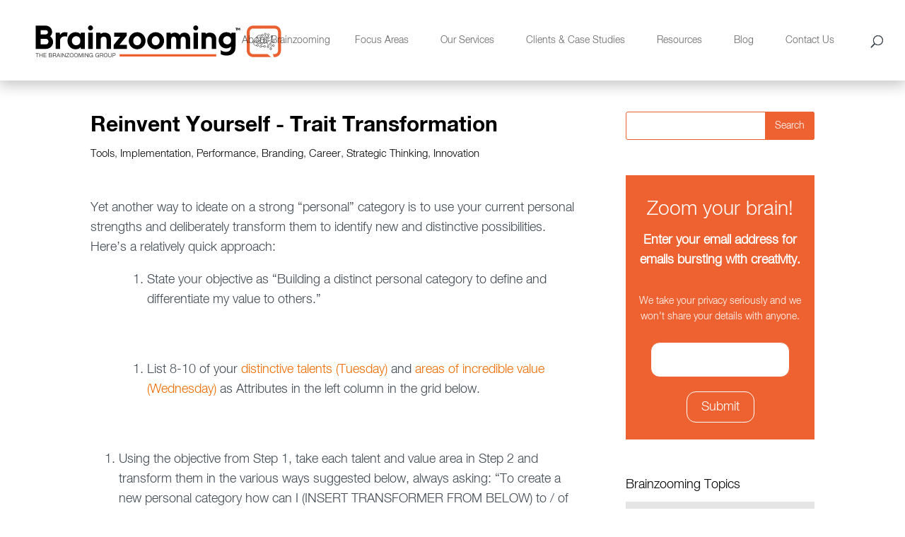

--- FILE ---
content_type: text/html; charset=UTF-8
request_url: https://www.brainzooming.com/blog/reinvent-yourself-trait-transformation
body_size: 11606
content:
<!doctype html><html lang="en"><head>
        <meta charset="utf-8">
        <title>Reinvent Yourself - Trait Transformation</title>
        <link rel="shortcut icon" href="https://www.brainzooming.com/hubfs/Brainzooming_November2018/Images/brainzoomingfav.png">
        <meta name="description" content="Reinvent Yourself - Trait Transformation">
       
        
  <link type="text/css" rel="stylesheet" href="https://www.brainzooming.com/hubfs/hub_generated/template_assets/1/68638051400/1742697060103/template__blog.min.css">

        
        
        <meta name="viewport" content="width=device-width, initial-scale=1">

    <script src="/hs/hsstatic/jquery-libs/static-1.1/jquery/jquery-1.7.1.js"></script>
<script>hsjQuery = window['jQuery'];</script>
    <meta property="og:description" content="Reinvent Yourself - Trait Transformation">
    <meta property="og:title" content="Reinvent Yourself - Trait Transformation">
    <meta name="twitter:description" content="Reinvent Yourself - Trait Transformation">
    <meta name="twitter:title" content="Reinvent Yourself - Trait Transformation">

    

    
  <script id="hs-search-input__valid-content-types" type="application/json">
    [
      
        "SITE_PAGE",
      
        "LANDING_PAGE",
      
        "BLOG_POST",
      
        "LISTING_PAGE",
      
        "KNOWLEDGE_ARTICLE",
      
        "HS_CASE_STUDY"
      
    ]
  </script>

    <style>
a.cta_button{-moz-box-sizing:content-box !important;-webkit-box-sizing:content-box !important;box-sizing:content-box !important;vertical-align:middle}.hs-breadcrumb-menu{list-style-type:none;margin:0px 0px 0px 0px;padding:0px 0px 0px 0px}.hs-breadcrumb-menu-item{float:left;padding:10px 0px 10px 10px}.hs-breadcrumb-menu-divider:before{content:'›';padding-left:10px}.hs-featured-image-link{border:0}.hs-featured-image{float:right;margin:0 0 20px 20px;max-width:50%}@media (max-width: 568px){.hs-featured-image{float:none;margin:0;width:100%;max-width:100%}}.hs-screen-reader-text{clip:rect(1px, 1px, 1px, 1px);height:1px;overflow:hidden;position:absolute !important;width:1px}
</style>

<link rel="stylesheet" href="https://www.brainzooming.com/hubfs/hub_generated/template_assets/1/68638051411/1742697055910/template_main.min.css">
<link rel="stylesheet" href="https://www.brainzooming.com/hubfs/hub_generated/template_assets/1/68638051401/1742697056546/template_theme-overrides.min.css">
<link rel="stylesheet" href="https://7052064.fs1.hubspotusercontent-na1.net/hubfs/7052064/hub_generated/module_assets/1/-2712622/1767723343102/module_search_input.min.css">
<link rel="stylesheet" href="https://www.brainzooming.com/hubfs/hub_generated/module_assets/1/68647736127/1742775636948/module_Site_search.min.css">
<link rel="stylesheet" href="https://www.brainzooming.com/hubfs/hub_generated/module_assets/1/68662748769/1742775642445/module_Sidebar.min.css">
<link rel="stylesheet" href="https://www.brainzooming.com/hubfs/hub_generated/module_assets/1/68638318758/1742775636001/module_footer-social.min.css">
    <script type="application/ld+json">
{
  "mainEntityOfPage" : {
    "@type" : "WebPage",
    "@id" : "https://www.brainzooming.com/blog/reinvent-yourself-trait-transformation"
  },
  "author" : {
    "name" : "Mike Brown",
    "url" : "https://www.brainzooming.com/blog/author/mike-brown",
    "@type" : "Person"
  },
  "headline" : "Reinvent Yourself - Trait Transformation",
  "datePublished" : "2008-09-11T10:00:00.000Z",
  "dateModified" : "2022-05-25T14:40:29.242Z",
  "publisher" : {
    "name" : "The Brainzooming Group",
    "logo" : {
      "url" : "https://cdn2.hubspot.net/hubfs/462042/Brainzooming_November2018/Images/BZ_GrpLOGO_012_RGB_80.png",
      "@type" : "ImageObject"
    },
    "@type" : "Organization"
  },
  "@context" : "https://schema.org",
  "@type" : "BlogPosting",
  "image" : [ "https://462042.fs1.hubspotusercontent-na1.net/hubfs/462042/Imported_Blog_Media/080907-Trait-Transformation-May-25-2022-01-41-48-99-PM.jpg" ]
}
</script>


    
<!--  Added by GoogleAnalytics integration -->
<script>
var _hsp = window._hsp = window._hsp || [];
_hsp.push(['addPrivacyConsentListener', function(consent) { if (consent.allowed || (consent.categories && consent.categories.analytics)) {
  (function(i,s,o,g,r,a,m){i['GoogleAnalyticsObject']=r;i[r]=i[r]||function(){
  (i[r].q=i[r].q||[]).push(arguments)},i[r].l=1*new Date();a=s.createElement(o),
  m=s.getElementsByTagName(o)[0];a.async=1;a.src=g;m.parentNode.insertBefore(a,m)
})(window,document,'script','//www.google-analytics.com/analytics.js','ga');
  ga('create','UA-3168846-9','auto');
  ga('send','pageview');
}}]);
</script>

<!-- /Added by GoogleAnalytics integration -->

<!--  Added by GoogleAnalytics4 integration -->
<script>
var _hsp = window._hsp = window._hsp || [];
window.dataLayer = window.dataLayer || [];
function gtag(){dataLayer.push(arguments);}

var useGoogleConsentModeV2 = true;
var waitForUpdateMillis = 1000;


if (!window._hsGoogleConsentRunOnce) {
  window._hsGoogleConsentRunOnce = true;

  gtag('consent', 'default', {
    'ad_storage': 'denied',
    'analytics_storage': 'denied',
    'ad_user_data': 'denied',
    'ad_personalization': 'denied',
    'wait_for_update': waitForUpdateMillis
  });

  if (useGoogleConsentModeV2) {
    _hsp.push(['useGoogleConsentModeV2'])
  } else {
    _hsp.push(['addPrivacyConsentListener', function(consent){
      var hasAnalyticsConsent = consent && (consent.allowed || (consent.categories && consent.categories.analytics));
      var hasAdsConsent = consent && (consent.allowed || (consent.categories && consent.categories.advertisement));

      gtag('consent', 'update', {
        'ad_storage': hasAdsConsent ? 'granted' : 'denied',
        'analytics_storage': hasAnalyticsConsent ? 'granted' : 'denied',
        'ad_user_data': hasAdsConsent ? 'granted' : 'denied',
        'ad_personalization': hasAdsConsent ? 'granted' : 'denied'
      });
    }]);
  }
}

gtag('js', new Date());
gtag('set', 'developer_id.dZTQ1Zm', true);
gtag('config', 'G-D8JTT9Y7S5');
</script>
<script async src="https://www.googletagmanager.com/gtag/js?id=G-D8JTT9Y7S5"></script>

<!-- /Added by GoogleAnalytics4 integration -->



<!-- Hotjar Tracking Code for brainzooming.com -->
<script>
    (function(h,o,t,j,a,r){
        h.hj=h.hj||function(){(h.hj.q=h.hj.q||[]).push(arguments)};
        h._hjSettings={hjid:1602924,hjsv:6};
        a=o.getElementsByTagName('head')[0];
        r=o.createElement('script');r.async=1;
        r.src=t+h._hjSettings.hjid+j+h._hjSettings.hjsv;
        a.appendChild(r);
    })(window,document,'https://static.hotjar.com/c/hotjar-','.js?sv=');
</script>
<link rel="amphtml" href="https://www.brainzooming.com/blog/reinvent-yourself-trait-transformation?hs_amp=true">

<meta property="og:image" content="https://www.brainzooming.com/hubfs/Imported_Blog_Media/080907-Trait-Transformation-May-25-2022-01-41-48-99-PM.jpg">
<meta property="og:image:width" content="400">
<meta property="og:image:height" content="272">

<meta name="twitter:image" content="https://www.brainzooming.com/hubfs/Imported_Blog_Media/080907-Trait-Transformation-May-25-2022-01-41-48-99-PM.jpg">


<meta property="og:url" content="https://www.brainzooming.com/blog/reinvent-yourself-trait-transformation">
<meta name="twitter:card" content="summary_large_image">

<link rel="canonical" href="https://www.brainzooming.com/blog/reinvent-yourself-trait-transformation">

<meta property="og:type" content="article">
<link rel="alternate" type="application/rss+xml" href="https://www.brainzooming.com/blog/rss.xml">
<meta name="twitter:domain" content="www.brainzooming.com">
<script src="//platform.linkedin.com/in.js" type="text/javascript">
    lang: en_US
</script>

<meta http-equiv="content-language" content="en">






    <meta name="generator" content="HubSpot"></head>
    <body>
        <div class="body-wrapper   hs-content-id-74500458898 hs-blog-post hs-content-path-blog-reinvent-yourself-trait-transformation hs-content-name-reinvent-yourself-trait-transformation hs-blog-name-blog hs-blog-id-69080264560">
            
<div class="custom_blog_post_page">
  <div data-global-resource-path="Brainzooming_March2022/templates/partials/header.html"><div class="main_header_wrap">
    <header class="main_header et_menu_container">
        <div class="header_container clearfix">
            <div class="header_container_in">
                <div class="header_logo">
                    <div id="hs_cos_wrapper_header_logo" class="hs_cos_wrapper hs_cos_wrapper_widget hs_cos_wrapper_type_module widget-type-logo" style="" data-hs-cos-general-type="widget" data-hs-cos-type="module">
  






















  
  <span id="hs_cos_wrapper_header_logo_hs_logo_widget" class="hs_cos_wrapper hs_cos_wrapper_widget hs_cos_wrapper_type_logo" style="" data-hs-cos-general-type="widget" data-hs-cos-type="logo"><a href="/" id="hs-link-header_logo_hs_logo_widget" style="border-width:0px;border:0px;"><img src="https://www.brainzooming.com/hubfs/raw_assets/public/Brainzooming_March2022/images/BZ_GrpLOGO_012_RGB_hiResVector1-01.svg" class="hs-image-widget " height="80" style="height: auto;width:381px;border-width:0px;border:0px;" width="381" alt="logo" title="logo"></a></span>
</div>
                </div>
                <div class="et-top-navigation">
                    <div class="top-menu-nav">
                        <div id="hs_cos_wrapper_navigation-primary" class="hs_cos_wrapper hs_cos_wrapper_widget hs_cos_wrapper_type_module" style="" data-hs-cos-general-type="widget" data-hs-cos-type="module">





























<nav aria-label="Main menu" class="navigation-primary">
  
  
  <ul class="submenu level-1">
    
      
  <li class="has-submenu menu-item hs-skip-lang-url-rewrite">
    <a href="https://www.brainzooming.com/about-brainzooming" class="menu-link">About Brainzooming</a>

    
      <label class="menu-arrow" for="About Brainzooming">
        <span class="menu-arrow-bg"></span>
      </label>
      
  
  <ul class="submenu level-2">
    
      
  <li class="no-submenu menu-item hs-skip-lang-url-rewrite">
    <a href="https://www.brainzooming.com/team" class="menu-link">Our Team</a>

    
  </li>

    
      
  <li class="no-submenu menu-item hs-skip-lang-url-rewrite">
    <a href="https://www.brainzooming.com/the-brainzooming-method" class="menu-link">The Brainzooming Method</a>

    
  </li>

    
      
  <li class="no-submenu menu-item hs-skip-lang-url-rewrite">
    <a href="https://www.brainzooming.com/the-brainzooming-foundation" class="menu-link">Our Foundation</a>

    
  </li>

    
  </ul>

    
  </li>

    
      
  <li class="has-submenu menu-item hs-skip-lang-url-rewrite">
    <a href="https://www.brainzooming.com/focus-areas" class="menu-link">Focus Areas</a>

    
      <label class="menu-arrow" for="Focus Areas">
        <span class="menu-arrow-bg"></span>
      </label>
      
  
  <ul class="submenu level-2">
    
      
  <li class="no-submenu menu-item hs-skip-lang-url-rewrite">
    <a href="https://www.brainzooming.com/strategicplanning" class="menu-link">Strategic Planning and Organizational Transformation</a>

    
  </li>

    
      
  <li class="no-submenu menu-item hs-skip-lang-url-rewrite">
    <a href="https://www.brainzooming.com/innovation-strategy/" class="menu-link">Innovation Strategy and Culture</a>

    
  </li>

    
      
  <li class="no-submenu menu-item hs-skip-lang-url-rewrite">
    <a href="https://www.brainzooming.com/customerexperience" class="menu-link">Branding and Customer Experience</a>

    
  </li>

    
      
  <li class="no-submenu menu-item hs-skip-lang-url-rewrite">
    <a href="https://www.brainzooming.com/creative-leadership" class="menu-link">Creative Leadership</a>

    
  </li>

    
      
  <li class="no-submenu menu-item hs-skip-lang-url-rewrite">
    <a href="https://www.brainzooming.com/keynotes-and-workshops" class="menu-link">Keynotes and Workshops</a>

    
  </li>

    
  </ul>

    
  </li>

    
      
  <li class="has-submenu menu-item hs-skip-lang-url-rewrite">
    <a href="https://www.brainzooming.com/services" class="menu-link">Our Services</a>

    
      <label class="menu-arrow" for="Our Services">
        <span class="menu-arrow-bg"></span>
      </label>
      
  
  <ul class="submenu level-2">
    
      
  <li class="no-submenu menu-item hs-skip-lang-url-rewrite">
    <a href="https://www.brainzooming.com/customized-brainzooming-engagements" class="menu-link">Custom Engagements</a>

    
  </li>

    
      
  <li class="has-submenu menu-item hs-skip-lang-url-rewrite">
    <a href="https://www.brainzooming.com/blast" class="menu-link">Blast! Online Collaboration</a>

    
      <label class="menu-arrow" for="Blast! Online Collaboration">
        <span class="menu-arrow-bg"></span>
      </label>
      
  
  <ul class="submenu level-3">
    
      
  <li class="no-submenu menu-item hs-skip-lang-url-rewrite">
    <a href="https://www.brainzooming.com/blast-rtl" class="menu-link">Ready-to-Launch Blast!</a>

    
  </li>

    
      
  <li class="no-submenu menu-item hs-skip-lang-url-rewrite">
    <a href="https://www.brainzooming.com/customized-blast" class="menu-link">Custom Blast!</a>

    
  </li>

    
  </ul>

    
  </li>

    
      
  <li class="no-submenu menu-item hs-skip-lang-url-rewrite">
    <a href="https://www.brainzooming.com/resources" class="menu-link">Digital Resources and Tools</a>

    
  </li>

    
      
  <li class="no-submenu menu-item hs-skip-lang-url-rewrite">
    <a href="https://www.brainzooming.com/keynotes-and-workshops" class="menu-link">Keynotes and Training Programs</a>

    
  </li>

    
  </ul>

    
  </li>

    
      
  <li class="has-submenu menu-item hs-skip-lang-url-rewrite">
    <a href="https://www.brainzooming.com/clients" class="menu-link">Clients &amp; Case Studies</a>

    
      <label class="menu-arrow" for="Clients &amp; Case Studies">
        <span class="menu-arrow-bg"></span>
      </label>
      
  
  <ul class="submenu level-2">
    
      
  <li class="no-submenu menu-item hs-skip-lang-url-rewrite">
    <a href="https://www.brainzooming.com/who-you-are/our-clients/" class="menu-link">Our Clients</a>

    
  </li>

    
      
  <li class="no-submenu menu-item hs-skip-lang-url-rewrite">
    <a href="https://www.brainzooming.com/clientcollaboration" class="menu-link">Collaborating with Clients</a>

    
  </li>

    
      
  <li class="no-submenu menu-item hs-skip-lang-url-rewrite">
    <a href="https://www.brainzooming.com/who-we-are/client-case-studies/" class="menu-link">Client Case Studies</a>

    
  </li>

    
      
  <li class="no-submenu menu-item hs-skip-lang-url-rewrite">
    <a href="https://www.brainzooming.com/testimonials" class="menu-link">Testimonials</a>

    
  </li>

    
  </ul>

    
  </li>

    
      
  <li class="has-submenu menu-item hs-skip-lang-url-rewrite">
    <a href="https://www.brainzooming.com/resources" class="menu-link">Resources</a>

    
      <label class="menu-arrow" for="Resources">
        <span class="menu-arrow-bg"></span>
      </label>
      
  
  <ul class="submenu level-2">
    
      
  <li class="no-submenu menu-item hs-skip-lang-url-rewrite">
    <a href="https://www.brainzooming.com/resources/tools/" class="menu-link">Tools</a>

    
  </li>

    
      
  <li class="no-submenu menu-item hs-skip-lang-url-rewrite">
    <a href="https://www.brainzooming.com/ideamagnets" class="menu-link">Idea Magnets</a>

    
  </li>

    
  </ul>

    
  </li>

    
      
  <li class="no-submenu menu-item hs-skip-lang-url-rewrite">
    <a href="https://www.brainzooming.com/blog" class="menu-link">Blog</a>

    
  </li>

    
      
  <li class="no-submenu menu-item hs-skip-lang-url-rewrite">
    <a href="https://www.brainzooming.com/contact-us" class="menu-link">Contact Us</a>

    
  </li>

    
  </ul>

</nav></div>
                    </div>
                    <div class="et_top_search">
                        <span class="et_search_icon"></span>
                    </div>
                    <div class="et_mobile_nav_menu">
                        <span class="mobile_menu_bar mobile_menu_bar_toggle"></span>
                        <div class="mobile-menu-nav">
                            <div id="hs_cos_wrapper_mobile-navigation-primary" class="hs_cos_wrapper hs_cos_wrapper_widget hs_cos_wrapper_type_module" style="" data-hs-cos-general-type="widget" data-hs-cos-type="module">





























<nav aria-label="Main menu" class="navigation-primary">
  
  
  <ul class="submenu level-1">
    
      
  <li class="has-submenu menu-item hs-skip-lang-url-rewrite">
    <a href="https://www.brainzooming.com/about-brainzooming" class="menu-link">About Brainzooming</a>

    
      <label class="menu-arrow" for="About Brainzooming">
        <span class="menu-arrow-bg"></span>
      </label>
      
  
  <ul class="submenu level-2">
    
      
  <li class="no-submenu menu-item hs-skip-lang-url-rewrite">
    <a href="https://www.brainzooming.com/team" class="menu-link">Our Team</a>

    
  </li>

    
      
  <li class="no-submenu menu-item hs-skip-lang-url-rewrite">
    <a href="https://www.brainzooming.com/the-brainzooming-method" class="menu-link">The Brainzooming Method</a>

    
  </li>

    
      
  <li class="no-submenu menu-item hs-skip-lang-url-rewrite">
    <a href="https://www.brainzooming.com/the-brainzooming-foundation" class="menu-link">Our Foundation</a>

    
  </li>

    
  </ul>

    
  </li>

    
      
  <li class="has-submenu menu-item hs-skip-lang-url-rewrite">
    <a href="https://www.brainzooming.com/focus-areas" class="menu-link">Focus Areas</a>

    
      <label class="menu-arrow" for="Focus Areas">
        <span class="menu-arrow-bg"></span>
      </label>
      
  
  <ul class="submenu level-2">
    
      
  <li class="no-submenu menu-item hs-skip-lang-url-rewrite">
    <a href="https://www.brainzooming.com/strategicplanning" class="menu-link">Strategic Planning and Organizational Transformation</a>

    
  </li>

    
      
  <li class="no-submenu menu-item hs-skip-lang-url-rewrite">
    <a href="https://www.brainzooming.com/innovation-strategy/" class="menu-link">Innovation Strategy and Culture</a>

    
  </li>

    
      
  <li class="no-submenu menu-item hs-skip-lang-url-rewrite">
    <a href="https://www.brainzooming.com/customerexperience" class="menu-link">Branding and Customer Experience</a>

    
  </li>

    
      
  <li class="no-submenu menu-item hs-skip-lang-url-rewrite">
    <a href="https://www.brainzooming.com/creative-leadership" class="menu-link">Creative Leadership</a>

    
  </li>

    
      
  <li class="no-submenu menu-item hs-skip-lang-url-rewrite">
    <a href="https://www.brainzooming.com/keynotes-and-workshops" class="menu-link">Keynotes and Workshops</a>

    
  </li>

    
  </ul>

    
  </li>

    
      
  <li class="has-submenu menu-item hs-skip-lang-url-rewrite">
    <a href="https://www.brainzooming.com/services" class="menu-link">Our Services</a>

    
      <label class="menu-arrow" for="Our Services">
        <span class="menu-arrow-bg"></span>
      </label>
      
  
  <ul class="submenu level-2">
    
      
  <li class="no-submenu menu-item hs-skip-lang-url-rewrite">
    <a href="https://www.brainzooming.com/customized-brainzooming-engagements" class="menu-link">Custom Engagements</a>

    
  </li>

    
      
  <li class="has-submenu menu-item hs-skip-lang-url-rewrite">
    <a href="https://www.brainzooming.com/blast" class="menu-link">Blast! Online Collaboration</a>

    
      <label class="menu-arrow" for="Blast! Online Collaboration">
        <span class="menu-arrow-bg"></span>
      </label>
      
  
  <ul class="submenu level-3">
    
      
  <li class="no-submenu menu-item hs-skip-lang-url-rewrite">
    <a href="https://www.brainzooming.com/blast-rtl" class="menu-link">Ready-to-Launch Blast!</a>

    
  </li>

    
      
  <li class="no-submenu menu-item hs-skip-lang-url-rewrite">
    <a href="https://www.brainzooming.com/customized-blast" class="menu-link">Custom Blast!</a>

    
  </li>

    
  </ul>

    
  </li>

    
      
  <li class="no-submenu menu-item hs-skip-lang-url-rewrite">
    <a href="https://www.brainzooming.com/resources" class="menu-link">Digital Resources and Tools</a>

    
  </li>

    
      
  <li class="no-submenu menu-item hs-skip-lang-url-rewrite">
    <a href="https://www.brainzooming.com/keynotes-and-workshops" class="menu-link">Keynotes and Training Programs</a>

    
  </li>

    
  </ul>

    
  </li>

    
      
  <li class="has-submenu menu-item hs-skip-lang-url-rewrite">
    <a href="https://www.brainzooming.com/clients" class="menu-link">Clients &amp; Case Studies</a>

    
      <label class="menu-arrow" for="Clients &amp; Case Studies">
        <span class="menu-arrow-bg"></span>
      </label>
      
  
  <ul class="submenu level-2">
    
      
  <li class="no-submenu menu-item hs-skip-lang-url-rewrite">
    <a href="https://www.brainzooming.com/who-you-are/our-clients/" class="menu-link">Our Clients</a>

    
  </li>

    
      
  <li class="no-submenu menu-item hs-skip-lang-url-rewrite">
    <a href="https://www.brainzooming.com/clientcollaboration" class="menu-link">Collaborating with Clients</a>

    
  </li>

    
      
  <li class="no-submenu menu-item hs-skip-lang-url-rewrite">
    <a href="https://www.brainzooming.com/who-we-are/client-case-studies/" class="menu-link">Client Case Studies</a>

    
  </li>

    
      
  <li class="no-submenu menu-item hs-skip-lang-url-rewrite">
    <a href="https://www.brainzooming.com/testimonials" class="menu-link">Testimonials</a>

    
  </li>

    
  </ul>

    
  </li>

    
      
  <li class="has-submenu menu-item hs-skip-lang-url-rewrite">
    <a href="https://www.brainzooming.com/resources" class="menu-link">Resources</a>

    
      <label class="menu-arrow" for="Resources">
        <span class="menu-arrow-bg"></span>
      </label>
      
  
  <ul class="submenu level-2">
    
      
  <li class="no-submenu menu-item hs-skip-lang-url-rewrite">
    <a href="https://www.brainzooming.com/resources/tools/" class="menu-link">Tools</a>

    
  </li>

    
      
  <li class="no-submenu menu-item hs-skip-lang-url-rewrite">
    <a href="https://www.brainzooming.com/ideamagnets" class="menu-link">Idea Magnets</a>

    
  </li>

    
  </ul>

    
  </li>

    
      
  <li class="no-submenu menu-item hs-skip-lang-url-rewrite">
    <a href="https://www.brainzooming.com/blog" class="menu-link">Blog</a>

    
  </li>

    
      
  <li class="no-submenu menu-item hs-skip-lang-url-rewrite">
    <a href="https://www.brainzooming.com/contact-us" class="menu-link">Contact Us</a>

    
  </li>

    
  </ul>

</nav></div>
                        </div>
                    </div>
                </div>
            </div>
        </div>
        <div class="et_search_outer">
            <div class="header_container clearfix et_search_form_container">
                <div class="header_container_in">
                    <div id="hs_cos_wrapper_site_search" class="hs_cos_wrapper hs_cos_wrapper_widget hs_cos_wrapper_type_module" style="" data-hs-cos-general-type="widget" data-hs-cos-type="module">




  








<div class="hs-search-field">

    <div class="hs-search-field__bar">
      <form data-hs-do-not-collect="true" action="/hs-search-results">
        
        <input type="text" class="hs-search-field__input" name="term" autocomplete="off" aria-label="Search" placeholder="Search …">

        
          
            <input type="hidden" name="type" value="SITE_PAGE">
          
        
          
        
          
            <input type="hidden" name="type" value="BLOG_POST">
          
        
          
        
          
        
          
        

        
      </form>
    </div>
    <ul class="hs-search-field__suggestions"></ul>
</div></div>
                    <span class="et_close_search_field"></span>
                </div>
            </div>
        </div>
    </header>
</div></div>


            

<main id="main-content" class="body-container-wrapper">
  <div class="body-container body-container--blog-post">
    
   
    <div class="border_bottom wow fadeInLeft" style="background-color: #ee6130;"></div>
    <div class="ct_cws_cnt_info">

      <div class="page-center">
        <div class="ct_row clearfix">
          <div class="cws_col cws_col_left">
           
            
            <article class="ft_blog_post">
              
              <div class="et_post_meta_wrapper">
                <h1 class="entry-title"><span id="hs_cos_wrapper_name" class="hs_cos_wrapper hs_cos_wrapper_meta_field hs_cos_wrapper_type_text" style="" data-hs-cos-general-type="meta_field" data-hs-cos-type="text">Reinvent Yourself - Trait Transformation</span></h1>
                
                  <p class="post-meta">
                    
                      <a href="https://www.brainzooming.com/blog/tag/tools" rel="tag">Tools</a>,
                    
                      <a href="https://www.brainzooming.com/blog/tag/implementation" rel="tag">Implementation</a>,
                    
                      <a href="https://www.brainzooming.com/blog/tag/performance" rel="tag">Performance</a>,
                    
                      <a href="https://www.brainzooming.com/blog/tag/branding" rel="tag">Branding</a>,
                    
                      <a href="https://www.brainzooming.com/blog/tag/career" rel="tag">Career</a>,
                    
                      <a href="https://www.brainzooming.com/blog/tag/strategic-thinking" rel="tag">Strategic Thinking</a>,
                    
                      <a href="https://www.brainzooming.com/blog/tag/innovation" rel="tag">Innovation</a>
                    
                  </p>
                
              </div>
              <div class="entry-content">
                <span id="hs_cos_wrapper_post_body" class="hs_cos_wrapper hs_cos_wrapper_meta_field hs_cos_wrapper_type_rich_text" style="" data-hs-cos-general-type="meta_field" data-hs-cos-type="rich_text"><p>Yet another way to ideate on a strong “personal” category is to use your current personal strengths and deliberately transform them to identify new and distinctive possibilities. Here’s a relatively quick approach:</p> 
<!--more--><ol> 
 <li style="list-style-type: none;"> 
  <ol> 
   <li>State your objective as “Building a distinct personal category to define and differentiate my value to others.”</li> 
  </ol> </li> 
</ol> 
<p>&nbsp;</p> 
<ol> 
 <li style="list-style-type: none;"> 
  <ol> 
   <li>List 8-10 of your <a href="http://brainzooming.blogspot.com/2008/09/reinvent-yourself-week-look-inside-for.html" target="new" rel="noopener noreferrer">distinctive talents (Tuesday)</a> and <a href="http://brainzooming.blogspot.com/2008/09/reinvent-yourself-week-look-and-ask.html" target="new" rel="noopener noreferrer">areas of incredible value (Wednesday)</a> as Attributes in the left column in the grid below.</li> 
  </ol> </li> 
</ol> 
<p>&nbsp;</p> 
<ol> 
 <li>Using the objective from Step 1, take each talent and value area in Step 2 and transform them in the various ways suggested below, always asking: “To create a new personal category how can I (INSERT TRANSFORMER FROM BELOW) to / of (INSERT STRENGTH OR TALENT)?</li> 
</ol> 
<p>Potential Transformers include Make It Bigger / Do More of It, Make It Smaller / Do Less of It, Replace It, Turn It Around, Remove It, Standardize It, Customize It, Make It More Complex, Simplify It, Eliminate It</p> 
<p>Run through as many combinations as you can, trying to generate 2 or 3 new ideas form each pairing. Don’t settle for fewer than 60 possibilities that could fit into the <a href="http://brainzooming.blogspot.com/2008/09/reinvent-yourself-week-blue-man-group.html" target="new" rel="noopener noreferrer">category definition we’ve been working on all week</a>.<br> <a href="https://www.brainzooming.com/hubfs/Imported_Blog_Media/080907-Trait-Transformation-May-25-2022-01-41-49-51-PM.jpg"><img id="BLOGGER_PHOTO_ID_5243255171915161842" style="display: block; margin: 0px auto 10px; cursor: hand; text-align: center;" src="https://www.brainzooming.com/hubfs/Imported_Blog_Media/080907-Trait-Transformation-May-25-2022-02-01-51-74-PM.jpg" alt="" border="0"></a> Next, we’ll narrow all the possibilities to get close to defining your category.</p></span>
              </div>
              
              
            
            
            
            

            
  
            
            <section class="blog-related-posts">
                <h2>You Might Also Like:</h2>
                <div class="blog-related-posts__list">
                  

                  <div class="expand_divi_related_post">
                    
                    <a href="https://www.brainzooming.com/blog/travel-tips-for-spring-break-or-any-time-you-travel">
                      <img width="415" height="456" src="https://www.brainzooming.com/hs-fs/hubfs/Imported_Blog_Media/Personal-Branding-Career1-May-25-2022-02-04-16-44-PM.jpg?width=415&amp;height=456&amp;name=Personal-Branding-Career1-May-25-2022-02-04-16-44-PM.jpg" class="attachment-post-thumbnail size-post-thumbnail wp-post-image" alt="Travel Tips for Spring Break or Any Time You Travel" loading="lazy" srcset="https://www.brainzooming.com/hs-fs/hubfs/Imported_Blog_Media/Personal-Branding-Career1-May-25-2022-02-04-16-44-PM.jpg?width=208&amp;height=228&amp;name=Personal-Branding-Career1-May-25-2022-02-04-16-44-PM.jpg 208w, https://www.brainzooming.com/hs-fs/hubfs/Imported_Blog_Media/Personal-Branding-Career1-May-25-2022-02-04-16-44-PM.jpg?width=415&amp;height=456&amp;name=Personal-Branding-Career1-May-25-2022-02-04-16-44-PM.jpg 415w, https://www.brainzooming.com/hs-fs/hubfs/Imported_Blog_Media/Personal-Branding-Career1-May-25-2022-02-04-16-44-PM.jpg?width=623&amp;height=684&amp;name=Personal-Branding-Career1-May-25-2022-02-04-16-44-PM.jpg 623w, https://www.brainzooming.com/hs-fs/hubfs/Imported_Blog_Media/Personal-Branding-Career1-May-25-2022-02-04-16-44-PM.jpg?width=830&amp;height=912&amp;name=Personal-Branding-Career1-May-25-2022-02-04-16-44-PM.jpg 830w, https://www.brainzooming.com/hs-fs/hubfs/Imported_Blog_Media/Personal-Branding-Career1-May-25-2022-02-04-16-44-PM.jpg?width=1038&amp;height=1140&amp;name=Personal-Branding-Career1-May-25-2022-02-04-16-44-PM.jpg 1038w, https://www.brainzooming.com/hs-fs/hubfs/Imported_Blog_Media/Personal-Branding-Career1-May-25-2022-02-04-16-44-PM.jpg?width=1245&amp;height=1368&amp;name=Personal-Branding-Career1-May-25-2022-02-04-16-44-PM.jpg 1245w" sizes="(max-width: 415px) 100vw, 415px">
                    </a>
                    
                    <h4>
                      <a href="https://www.brainzooming.com/blog/travel-tips-for-spring-break-or-any-time-you-travel">Travel Tips for Spring Break or Any Time You Travel</a>
                    </h4>
                  </div>

                  
            

  
            

                  <div class="expand_divi_related_post">
                    
                    <a href="https://www.brainzooming.com/blog/travel-blogging-the-airport-security-line-travel-change-fees-and-creativity-placebos">
                      <img width="415" height="456" src="https://www.brainzooming.com/hs-fs/hubfs/Imported_Blog_Media/Omaha-Airport-Fun-Guy-4.jpg?width=415&amp;height=456&amp;name=Omaha-Airport-Fun-Guy-4.jpg" class="attachment-post-thumbnail size-post-thumbnail wp-post-image" alt="Travel Blogging - The Airport Security Line, Travel Change Fees, and Creativity Placebos" loading="lazy" srcset="https://www.brainzooming.com/hs-fs/hubfs/Imported_Blog_Media/Omaha-Airport-Fun-Guy-4.jpg?width=208&amp;height=228&amp;name=Omaha-Airport-Fun-Guy-4.jpg 208w, https://www.brainzooming.com/hs-fs/hubfs/Imported_Blog_Media/Omaha-Airport-Fun-Guy-4.jpg?width=415&amp;height=456&amp;name=Omaha-Airport-Fun-Guy-4.jpg 415w, https://www.brainzooming.com/hs-fs/hubfs/Imported_Blog_Media/Omaha-Airport-Fun-Guy-4.jpg?width=623&amp;height=684&amp;name=Omaha-Airport-Fun-Guy-4.jpg 623w, https://www.brainzooming.com/hs-fs/hubfs/Imported_Blog_Media/Omaha-Airport-Fun-Guy-4.jpg?width=830&amp;height=912&amp;name=Omaha-Airport-Fun-Guy-4.jpg 830w, https://www.brainzooming.com/hs-fs/hubfs/Imported_Blog_Media/Omaha-Airport-Fun-Guy-4.jpg?width=1038&amp;height=1140&amp;name=Omaha-Airport-Fun-Guy-4.jpg 1038w, https://www.brainzooming.com/hs-fs/hubfs/Imported_Blog_Media/Omaha-Airport-Fun-Guy-4.jpg?width=1245&amp;height=1368&amp;name=Omaha-Airport-Fun-Guy-4.jpg 1245w" sizes="(max-width: 415px) 100vw, 415px">
                    </a>
                    
                    <h4>
                      <a href="https://www.brainzooming.com/blog/travel-blogging-the-airport-security-line-travel-change-fees-and-creativity-placebos">Travel Blogging - The Airport Security Line, Travel Change Fees, and Creativity Placebos</a>
                    </h4>
                  </div>

                  
            

  
            

                  <div class="expand_divi_related_post">
                    
                    <a href="https://www.brainzooming.com/blog/finding-creative-treasure-in-someone-elses-trash">
                      <img width="415" height="456" src="https://www.brainzooming.com/hs-fs/hubfs/Imported_Blog_Media/Creative-Ideas1-May-25-2022-02-04-15-62-PM.jpg?width=415&amp;height=456&amp;name=Creative-Ideas1-May-25-2022-02-04-15-62-PM.jpg" class="attachment-post-thumbnail size-post-thumbnail wp-post-image" alt="Finding Creative Treasure in Someone Else's Trash" loading="lazy" srcset="https://www.brainzooming.com/hs-fs/hubfs/Imported_Blog_Media/Creative-Ideas1-May-25-2022-02-04-15-62-PM.jpg?width=208&amp;height=228&amp;name=Creative-Ideas1-May-25-2022-02-04-15-62-PM.jpg 208w, https://www.brainzooming.com/hs-fs/hubfs/Imported_Blog_Media/Creative-Ideas1-May-25-2022-02-04-15-62-PM.jpg?width=415&amp;height=456&amp;name=Creative-Ideas1-May-25-2022-02-04-15-62-PM.jpg 415w, https://www.brainzooming.com/hs-fs/hubfs/Imported_Blog_Media/Creative-Ideas1-May-25-2022-02-04-15-62-PM.jpg?width=623&amp;height=684&amp;name=Creative-Ideas1-May-25-2022-02-04-15-62-PM.jpg 623w, https://www.brainzooming.com/hs-fs/hubfs/Imported_Blog_Media/Creative-Ideas1-May-25-2022-02-04-15-62-PM.jpg?width=830&amp;height=912&amp;name=Creative-Ideas1-May-25-2022-02-04-15-62-PM.jpg 830w, https://www.brainzooming.com/hs-fs/hubfs/Imported_Blog_Media/Creative-Ideas1-May-25-2022-02-04-15-62-PM.jpg?width=1038&amp;height=1140&amp;name=Creative-Ideas1-May-25-2022-02-04-15-62-PM.jpg 1038w, https://www.brainzooming.com/hs-fs/hubfs/Imported_Blog_Media/Creative-Ideas1-May-25-2022-02-04-15-62-PM.jpg?width=1245&amp;height=1368&amp;name=Creative-Ideas1-May-25-2022-02-04-15-62-PM.jpg 1245w" sizes="(max-width: 415px) 100vw, 415px">
                    </a>
                    
                    <h4>
                      <a href="https://www.brainzooming.com/blog/finding-creative-treasure-in-someone-elses-trash">Finding Creative Treasure in Someone Else's Trash</a>
                    </h4>
                  </div>

                  
                </div>
            </section>
            
            


            

            <div class="bz_post_date">
               <p>Date published:  09/11/08</p>
              
            </div>
              
           
            </article>   
            
            
          </div>
<div class="cws_col cws_col_right">
            <div class="error_ssearch">
              <div id="hs_cos_wrapper_site_search" class="hs_cos_wrapper hs_cos_wrapper_widget hs_cos_wrapper_type_module" style="" data-hs-cos-general-type="widget" data-hs-cos-type="module"><div class="ct_sidebar_site_search">
  
  <div class="sidebar_widget">
    <div class="ct_site_search">
      <div class="hs-search-field"> 
        <div class="hs-search-field__bar"> 
          <form action="/hs-search-results">
            
            <input type="text" class="hs-search-field__input" name="term" autocomplete="off" aria-label="Search" placeholder="">

            
            <input type="hidden" name="type" value="SITE_PAGE">
            
            
            
            <input type="hidden" name="type" value="BLOG_POST">
            <input type="hidden" name="type" value="LISTING_PAGE">
            
            

            
            <button aria-label="Search">Search</button>
            
          </form>
        </div>
        <ul class="hs-search-field__suggestions"></ul>
      </div>
    </div>
  </div>
  
</div></div>
            </div>
            <div class="error_ssidebar">
              <div id="hs_cos_wrapper_module_16727718253254" class="hs_cos_wrapper hs_cos_wrapper_widget hs_cos_wrapper_type_module widget-type-cta" style="" data-hs-cos-general-type="widget" data-hs-cos-type="module"><span id="hs_cos_wrapper_module_16727718253254_" class="hs_cos_wrapper hs_cos_wrapper_widget hs_cos_wrapper_type_cta" style="" data-hs-cos-general-type="widget" data-hs-cos-type="cta"></span></div>
              <div id="hs_cos_wrapper_sidebar" class="hs_cos_wrapper hs_cos_wrapper_widget hs_cos_wrapper_type_module" style="" data-hs-cos-general-type="widget" data-hs-cos-type="module"><div class="ct_sidebar_main_sec">
  <div class="sidebar_widget">
    <div class="ct_sidebar_form" style="background-color: rgba(238, 97, 48, 1.0);">
      <div class="form_wrap">
        
          <h2>Zoom your brain!</h2>
        
        
          <p>Enter your email address for emails bursting with creativity.</p>
        
        <div class="main_form">
          <span id="hs_cos_wrapper_sidebar_" class="hs_cos_wrapper hs_cos_wrapper_widget hs_cos_wrapper_type_form" style="" data-hs-cos-general-type="widget" data-hs-cos-type="form"><h3 id="hs_cos_wrapper_sidebar__title" class="hs_cos_wrapper form-title" data-hs-cos-general-type="widget_field" data-hs-cos-type="text"></h3>

<div id="hs_form_target_sidebar_"></div>









</span>
        </div>
      </div>
    </div>
  </div>
  <div class="sidebar_widget ct_category_filter">
    <div class="ct_bfilter_sec">
      <div class="sidebar-topic">
        <span id="hs_cos_wrapper_sidebar_posts_by_topic" class="hs_cos_wrapper hs_cos_wrapper_widget hs_cos_wrapper_type_post_filter" style="" data-hs-cos-general-type="widget" data-hs-cos-type="post_filter"><div class="block">
  <h3>Brainzooming Topics</h3>
  <div class="widget-module">
    <ul>
      
        <li>
          <a href="https://www.brainzooming.com/blog/tag/analysis">Analysis <span class="filter-link-count" dir="ltr">(89)</span></a>
        </li>
      
        <li>
          <a href="https://www.brainzooming.com/blog/tag/blogging">Blogging <span class="filter-link-count" dir="ltr">(244)</span></a>
        </li>
      
        <li>
          <a href="https://www.brainzooming.com/blog/tag/branding">Branding <span class="filter-link-count" dir="ltr">(421)</span></a>
        </li>
      
        <li>
          <a href="https://www.brainzooming.com/blog/tag/career">Career <span class="filter-link-count" dir="ltr">(361)</span></a>
        </li>
      
        <li>
          <a href="https://www.brainzooming.com/blog/tag/change-your-character">Change your character <span class="filter-link-count" dir="ltr">(32)</span></a>
        </li>
      
        <li>
          <a href="https://www.brainzooming.com/blog/tag/collaboration">Collaboration <span class="filter-link-count" dir="ltr">(953)</span></a>
        </li>
      
        <li>
          <a href="https://www.brainzooming.com/blog/tag/communication">Communication <span class="filter-link-count" dir="ltr">(661)</span></a>
        </li>
      
        <li>
          <a href="https://www.brainzooming.com/blog/tag/competitive-strategy">Competitive Strategy <span class="filter-link-count" dir="ltr">(121)</span></a>
        </li>
      
        <li>
          <a href="https://www.brainzooming.com/blog/tag/compilations">Compilations <span class="filter-link-count" dir="ltr">(116)</span></a>
        </li>
      
        <li>
          <a href="https://www.brainzooming.com/blog/tag/creative-quickie">Creative Quickies <span class="filter-link-count" dir="ltr">(56)</span></a>
        </li>
      
        <li>
          <a href="https://www.brainzooming.com/blog/tag/creativity">Creativity <span class="filter-link-count" dir="ltr">(1013)</span></a>
        </li>
      
        <li>
          <a href="https://www.brainzooming.com/blog/tag/diversity">Diversity <span class="filter-link-count" dir="ltr">(134)</span></a>
        </li>
      
        <li>
          <a href="https://www.brainzooming.com/blog/tag/ebook">Ebook <span class="filter-link-count" dir="ltr">(57)</span></a>
        </li>
      
        <li>
          <a href="https://www.brainzooming.com/blog/tag/events">Events <span class="filter-link-count" dir="ltr">(262)</span></a>
        </li>
      
        <li>
          <a href="https://www.brainzooming.com/blog/tag/facebook">Facebook <span class="filter-link-count" dir="ltr">(116)</span></a>
        </li>
      
        <li>
          <a href="https://www.brainzooming.com/blog/tag/fun-strategic-planning">Fun Strategic Planning <span class="filter-link-count" dir="ltr">(53)</span></a>
        </li>
      
        <li>
          <a href="https://www.brainzooming.com/blog/tag/google-fiber">Google Fiber <span class="filter-link-count" dir="ltr">(28)</span></a>
        </li>
      
        <li>
          <a href="https://www.brainzooming.com/blog/tag/guest-author">Guest author <span class="filter-link-count" dir="ltr">(199)</span></a>
        </li>
      
        <li>
          <a href="https://www.brainzooming.com/blog/tag/humor">Humor <span class="filter-link-count" dir="ltr">(114)</span></a>
        </li>
      
        <li>
          <a href="https://www.brainzooming.com/blog/tag/idea-magnets">Idea Magnets <span class="filter-link-count" dir="ltr">(132)</span></a>
        </li>
      
        <li>
          <a href="https://www.brainzooming.com/blog/tag/implementation">Implementation <span class="filter-link-count" dir="ltr">(999)</span></a>
        </li>
      
        <li>
          <a href="https://www.brainzooming.com/blog/tag/innovation">Innovation <span class="filter-link-count" dir="ltr">(972)</span></a>
        </li>
      
        <li>
          <a href="https://www.brainzooming.com/blog/tag/insights">Insights <span class="filter-link-count" dir="ltr">(335)</span></a>
        </li>
      
        <li>
          <a href="https://www.brainzooming.com/blog/tag/market-research">Market Research <span class="filter-link-count" dir="ltr">(83)</span></a>
        </li>
      
        <li>
          <a href="https://www.brainzooming.com/blog/tag/marketing">Marketing <span class="filter-link-count" dir="ltr">(378)</span></a>
        </li>
      
        <li>
          <a href="https://www.brainzooming.com/blog/tag/offered-without-comment">Offered Without Comment <span class="filter-link-count" dir="ltr">(33)</span></a>
        </li>
      
        <li>
          <a href="https://www.brainzooming.com/blog/tag/performance">Performance <span class="filter-link-count" dir="ltr">(1183)</span></a>
        </li>
      
        <li>
          <a href="https://www.brainzooming.com/blog/tag/social-media">Social media <span class="filter-link-count" dir="ltr">(416)</span></a>
        </li>
      
        <li>
          <a href="https://www.brainzooming.com/blog/tag/strategic-planning">Strategic Planning <span class="filter-link-count" dir="ltr">(326)</span></a>
        </li>
      
        <li>
          <a href="https://www.brainzooming.com/blog/tag/strategic-thinking">Strategic Thinking <span class="filter-link-count" dir="ltr">(1378)</span></a>
        </li>
      
        <li>
          <a href="https://www.brainzooming.com/blog/tag/strategy">Strategy <span class="filter-link-count" dir="ltr">(1112)</span></a>
        </li>
      
        <li>
          <a href="https://www.brainzooming.com/blog/tag/tools">Tools <span class="filter-link-count" dir="ltr">(1423)</span></a>
        </li>
      
        <li>
          <a href="https://www.brainzooming.com/blog/tag/tweets">Twitter <span class="filter-link-count" dir="ltr">(252)</span></a>
        </li>
      
        <li>
          <a href="https://www.brainzooming.com/blog/tag/video">Video <span class="filter-link-count" dir="ltr">(127)</span></a>
        </li>
      
    </ul>
    
  </div>
</div>
</span>
      </div>
    </div>
  </div>
  <div class="sidebar_widget ct_date_filter">
    <div class="ct_bfilter_sec">
      <div class="sidebar-date">
        <span id="hs_cos_wrapper_sidebar_post_filter" class="hs_cos_wrapper hs_cos_wrapper_widget hs_cos_wrapper_type_post_filter" style="" data-hs-cos-general-type="widget" data-hs-cos-type="post_filter"><div class="block">
  <h3>Archives</h3>
  <div class="widget-module">
    <ul>
      
        <li>
          <a href="https://www.brainzooming.com/blog/archive/2025/03">March 2025 <span class="filter-link-count" dir="ltr">(2)</span></a>
        </li>
      
        <li>
          <a href="https://www.brainzooming.com/blog/archive/2025/02">February 2025 <span class="filter-link-count" dir="ltr">(2)</span></a>
        </li>
      
        <li>
          <a href="https://www.brainzooming.com/blog/archive/2025/01">January 2025 <span class="filter-link-count" dir="ltr">(2)</span></a>
        </li>
      
        <li>
          <a href="https://www.brainzooming.com/blog/archive/2024/12">December 2024 <span class="filter-link-count" dir="ltr">(1)</span></a>
        </li>
      
        <li>
          <a href="https://www.brainzooming.com/blog/archive/2024/11">November 2024 <span class="filter-link-count" dir="ltr">(1)</span></a>
        </li>
      
        <li>
          <a href="https://www.brainzooming.com/blog/archive/2024/10">October 2024 <span class="filter-link-count" dir="ltr">(1)</span></a>
        </li>
      
        <li>
          <a href="https://www.brainzooming.com/blog/archive/2024/09">September 2024 <span class="filter-link-count" dir="ltr">(2)</span></a>
        </li>
      
        <li>
          <a href="https://www.brainzooming.com/blog/archive/2024/05">May 2024 <span class="filter-link-count" dir="ltr">(1)</span></a>
        </li>
      
        <li>
          <a href="https://www.brainzooming.com/blog/archive/2024/03">March 2024 <span class="filter-link-count" dir="ltr">(1)</span></a>
        </li>
      
        <li>
          <a href="https://www.brainzooming.com/blog/archive/2024/02">February 2024 <span class="filter-link-count" dir="ltr">(1)</span></a>
        </li>
      
        <li>
          <a href="https://www.brainzooming.com/blog/archive/2024/01">January 2024 <span class="filter-link-count" dir="ltr">(9)</span></a>
        </li>
      
        <li>
          <a href="https://www.brainzooming.com/blog/archive/2023/12">December 2023 <span class="filter-link-count" dir="ltr">(3)</span></a>
        </li>
      
        <li>
          <a href="https://www.brainzooming.com/blog/archive/2023/11">November 2023 <span class="filter-link-count" dir="ltr">(2)</span></a>
        </li>
      
        <li>
          <a href="https://www.brainzooming.com/blog/archive/2023/10">October 2023 <span class="filter-link-count" dir="ltr">(2)</span></a>
        </li>
      
        <li>
          <a href="https://www.brainzooming.com/blog/archive/2023/09">September 2023 <span class="filter-link-count" dir="ltr">(1)</span></a>
        </li>
      
        <li>
          <a href="https://www.brainzooming.com/blog/archive/2023/08">August 2023 <span class="filter-link-count" dir="ltr">(1)</span></a>
        </li>
      
        <li>
          <a href="https://www.brainzooming.com/blog/archive/2023/07">July 2023 <span class="filter-link-count" dir="ltr">(3)</span></a>
        </li>
      
        <li>
          <a href="https://www.brainzooming.com/blog/archive/2023/06">June 2023 <span class="filter-link-count" dir="ltr">(2)</span></a>
        </li>
      
        <li>
          <a href="https://www.brainzooming.com/blog/archive/2023/05">May 2023 <span class="filter-link-count" dir="ltr">(3)</span></a>
        </li>
      
        <li>
          <a href="https://www.brainzooming.com/blog/archive/2023/04">April 2023 <span class="filter-link-count" dir="ltr">(7)</span></a>
        </li>
      
        <li>
          <a href="https://www.brainzooming.com/blog/archive/2023/03">March 2023 <span class="filter-link-count" dir="ltr">(12)</span></a>
        </li>
      
        <li>
          <a href="https://www.brainzooming.com/blog/archive/2023/02">February 2023 <span class="filter-link-count" dir="ltr">(6)</span></a>
        </li>
      
        <li>
          <a href="https://www.brainzooming.com/blog/archive/2023/01">January 2023 <span class="filter-link-count" dir="ltr">(6)</span></a>
        </li>
      
        <li>
          <a href="https://www.brainzooming.com/blog/archive/2022/12">December 2022 <span class="filter-link-count" dir="ltr">(3)</span></a>
        </li>
      
        <li>
          <a href="https://www.brainzooming.com/blog/archive/2022/11">November 2022 <span class="filter-link-count" dir="ltr">(1)</span></a>
        </li>
      
        <li>
          <a href="https://www.brainzooming.com/blog/archive/2022/10">October 2022 <span class="filter-link-count" dir="ltr">(1)</span></a>
        </li>
      
        <li>
          <a href="https://www.brainzooming.com/blog/archive/2022/09">September 2022 <span class="filter-link-count" dir="ltr">(1)</span></a>
        </li>
      
        <li>
          <a href="https://www.brainzooming.com/blog/archive/2022/08">August 2022 <span class="filter-link-count" dir="ltr">(5)</span></a>
        </li>
      
        <li>
          <a href="https://www.brainzooming.com/blog/archive/2022/07">July 2022 <span class="filter-link-count" dir="ltr">(1)</span></a>
        </li>
      
        <li>
          <a href="https://www.brainzooming.com/blog/archive/2022/06">June 2022 <span class="filter-link-count" dir="ltr">(3)</span></a>
        </li>
      
        <li>
          <a href="https://www.brainzooming.com/blog/archive/2022/04">April 2022 <span class="filter-link-count" dir="ltr">(1)</span></a>
        </li>
      
        <li>
          <a href="https://www.brainzooming.com/blog/archive/2022/03">March 2022 <span class="filter-link-count" dir="ltr">(7)</span></a>
        </li>
      
        <li>
          <a href="https://www.brainzooming.com/blog/archive/2022/02">February 2022 <span class="filter-link-count" dir="ltr">(3)</span></a>
        </li>
      
        <li>
          <a href="https://www.brainzooming.com/blog/archive/2021/07">July 2021 <span class="filter-link-count" dir="ltr">(1)</span></a>
        </li>
      
        <li>
          <a href="https://www.brainzooming.com/blog/archive/2021/04">April 2021 <span class="filter-link-count" dir="ltr">(1)</span></a>
        </li>
      
        <li>
          <a href="https://www.brainzooming.com/blog/archive/2021/03">March 2021 <span class="filter-link-count" dir="ltr">(11)</span></a>
        </li>
      
        <li>
          <a href="https://www.brainzooming.com/blog/archive/2021/02">February 2021 <span class="filter-link-count" dir="ltr">(1)</span></a>
        </li>
      
        <li>
          <a href="https://www.brainzooming.com/blog/archive/2021/01">January 2021 <span class="filter-link-count" dir="ltr">(4)</span></a>
        </li>
      
        <li>
          <a href="https://www.brainzooming.com/blog/archive/2020/12">December 2020 <span class="filter-link-count" dir="ltr">(3)</span></a>
        </li>
      
        <li>
          <a href="https://www.brainzooming.com/blog/archive/2020/10">October 2020 <span class="filter-link-count" dir="ltr">(1)</span></a>
        </li>
      
        <li>
          <a href="https://www.brainzooming.com/blog/archive/2020/07">July 2020 <span class="filter-link-count" dir="ltr">(1)</span></a>
        </li>
      
        <li>
          <a href="https://www.brainzooming.com/blog/archive/2020/06">June 2020 <span class="filter-link-count" dir="ltr">(2)</span></a>
        </li>
      
        <li>
          <a href="https://www.brainzooming.com/blog/archive/2020/05">May 2020 <span class="filter-link-count" dir="ltr">(1)</span></a>
        </li>
      
        <li>
          <a href="https://www.brainzooming.com/blog/archive/2020/04">April 2020 <span class="filter-link-count" dir="ltr">(3)</span></a>
        </li>
      
        <li>
          <a href="https://www.brainzooming.com/blog/archive/2020/03">March 2020 <span class="filter-link-count" dir="ltr">(6)</span></a>
        </li>
      
        <li>
          <a href="https://www.brainzooming.com/blog/archive/2020/02">February 2020 <span class="filter-link-count" dir="ltr">(7)</span></a>
        </li>
      
        <li>
          <a href="https://www.brainzooming.com/blog/archive/2020/01">January 2020 <span class="filter-link-count" dir="ltr">(7)</span></a>
        </li>
      
        <li>
          <a href="https://www.brainzooming.com/blog/archive/2019/12">December 2019 <span class="filter-link-count" dir="ltr">(3)</span></a>
        </li>
      
        <li>
          <a href="https://www.brainzooming.com/blog/archive/2019/11">November 2019 <span class="filter-link-count" dir="ltr">(4)</span></a>
        </li>
      
        <li>
          <a href="https://www.brainzooming.com/blog/archive/2019/10">October 2019 <span class="filter-link-count" dir="ltr">(9)</span></a>
        </li>
      
        <li>
          <a href="https://www.brainzooming.com/blog/archive/2019/09">September 2019 <span class="filter-link-count" dir="ltr">(4)</span></a>
        </li>
      
        <li>
          <a href="https://www.brainzooming.com/blog/archive/2019/08">August 2019 <span class="filter-link-count" dir="ltr">(7)</span></a>
        </li>
      
        <li>
          <a href="https://www.brainzooming.com/blog/archive/2019/07">July 2019 <span class="filter-link-count" dir="ltr">(6)</span></a>
        </li>
      
        <li>
          <a href="https://www.brainzooming.com/blog/archive/2019/06">June 2019 <span class="filter-link-count" dir="ltr">(11)</span></a>
        </li>
      
        <li>
          <a href="https://www.brainzooming.com/blog/archive/2019/05">May 2019 <span class="filter-link-count" dir="ltr">(1)</span></a>
        </li>
      
        <li>
          <a href="https://www.brainzooming.com/blog/archive/2019/02">February 2019 <span class="filter-link-count" dir="ltr">(12)</span></a>
        </li>
      
        <li>
          <a href="https://www.brainzooming.com/blog/archive/2019/01">January 2019 <span class="filter-link-count" dir="ltr">(16)</span></a>
        </li>
      
        <li>
          <a href="https://www.brainzooming.com/blog/archive/2018/12">December 2018 <span class="filter-link-count" dir="ltr">(5)</span></a>
        </li>
      
        <li>
          <a href="https://www.brainzooming.com/blog/archive/2018/11">November 2018 <span class="filter-link-count" dir="ltr">(16)</span></a>
        </li>
      
        <li>
          <a href="https://www.brainzooming.com/blog/archive/2018/10">October 2018 <span class="filter-link-count" dir="ltr">(4)</span></a>
        </li>
      
        <li>
          <a href="https://www.brainzooming.com/blog/archive/2018/09">September 2018 <span class="filter-link-count" dir="ltr">(5)</span></a>
        </li>
      
        <li>
          <a href="https://www.brainzooming.com/blog/archive/2018/08">August 2018 <span class="filter-link-count" dir="ltr">(9)</span></a>
        </li>
      
        <li>
          <a href="https://www.brainzooming.com/blog/archive/2018/07">July 2018 <span class="filter-link-count" dir="ltr">(13)</span></a>
        </li>
      
        <li>
          <a href="https://www.brainzooming.com/blog/archive/2018/06">June 2018 <span class="filter-link-count" dir="ltr">(18)</span></a>
        </li>
      
        <li>
          <a href="https://www.brainzooming.com/blog/archive/2018/05">May 2018 <span class="filter-link-count" dir="ltr">(6)</span></a>
        </li>
      
        <li>
          <a href="https://www.brainzooming.com/blog/archive/2018/04">April 2018 <span class="filter-link-count" dir="ltr">(8)</span></a>
        </li>
      
        <li>
          <a href="https://www.brainzooming.com/blog/archive/2018/03">March 2018 <span class="filter-link-count" dir="ltr">(7)</span></a>
        </li>
      
        <li>
          <a href="https://www.brainzooming.com/blog/archive/2018/02">February 2018 <span class="filter-link-count" dir="ltr">(14)</span></a>
        </li>
      
        <li>
          <a href="https://www.brainzooming.com/blog/archive/2018/01">January 2018 <span class="filter-link-count" dir="ltr">(16)</span></a>
        </li>
      
        <li>
          <a href="https://www.brainzooming.com/blog/archive/2017/12">December 2017 <span class="filter-link-count" dir="ltr">(7)</span></a>
        </li>
      
        <li>
          <a href="https://www.brainzooming.com/blog/archive/2017/11">November 2017 <span class="filter-link-count" dir="ltr">(10)</span></a>
        </li>
      
        <li>
          <a href="https://www.brainzooming.com/blog/archive/2017/10">October 2017 <span class="filter-link-count" dir="ltr">(7)</span></a>
        </li>
      
        <li>
          <a href="https://www.brainzooming.com/blog/archive/2017/09">September 2017 <span class="filter-link-count" dir="ltr">(9)</span></a>
        </li>
      
        <li>
          <a href="https://www.brainzooming.com/blog/archive/2017/08">August 2017 <span class="filter-link-count" dir="ltr">(9)</span></a>
        </li>
      
        <li>
          <a href="https://www.brainzooming.com/blog/archive/2017/07">July 2017 <span class="filter-link-count" dir="ltr">(12)</span></a>
        </li>
      
        <li>
          <a href="https://www.brainzooming.com/blog/archive/2017/06">June 2017 <span class="filter-link-count" dir="ltr">(14)</span></a>
        </li>
      
        <li>
          <a href="https://www.brainzooming.com/blog/archive/2017/05">May 2017 <span class="filter-link-count" dir="ltr">(20)</span></a>
        </li>
      
        <li>
          <a href="https://www.brainzooming.com/blog/archive/2017/04">April 2017 <span class="filter-link-count" dir="ltr">(14)</span></a>
        </li>
      
        <li>
          <a href="https://www.brainzooming.com/blog/archive/2017/03">March 2017 <span class="filter-link-count" dir="ltr">(19)</span></a>
        </li>
      
        <li>
          <a href="https://www.brainzooming.com/blog/archive/2017/02">February 2017 <span class="filter-link-count" dir="ltr">(20)</span></a>
        </li>
      
        <li>
          <a href="https://www.brainzooming.com/blog/archive/2017/01">January 2017 <span class="filter-link-count" dir="ltr">(18)</span></a>
        </li>
      
        <li>
          <a href="https://www.brainzooming.com/blog/archive/2016/12">December 2016 <span class="filter-link-count" dir="ltr">(5)</span></a>
        </li>
      
        <li>
          <a href="https://www.brainzooming.com/blog/archive/2016/11">November 2016 <span class="filter-link-count" dir="ltr">(10)</span></a>
        </li>
      
        <li>
          <a href="https://www.brainzooming.com/blog/archive/2016/10">October 2016 <span class="filter-link-count" dir="ltr">(10)</span></a>
        </li>
      
        <li>
          <a href="https://www.brainzooming.com/blog/archive/2016/09">September 2016 <span class="filter-link-count" dir="ltr">(11)</span></a>
        </li>
      
        <li>
          <a href="https://www.brainzooming.com/blog/archive/2016/08">August 2016 <span class="filter-link-count" dir="ltr">(14)</span></a>
        </li>
      
        <li>
          <a href="https://www.brainzooming.com/blog/archive/2016/07">July 2016 <span class="filter-link-count" dir="ltr">(11)</span></a>
        </li>
      
        <li>
          <a href="https://www.brainzooming.com/blog/archive/2016/06">June 2016 <span class="filter-link-count" dir="ltr">(10)</span></a>
        </li>
      
        <li>
          <a href="https://www.brainzooming.com/blog/archive/2016/05">May 2016 <span class="filter-link-count" dir="ltr">(12)</span></a>
        </li>
      
        <li>
          <a href="https://www.brainzooming.com/blog/archive/2016/04">April 2016 <span class="filter-link-count" dir="ltr">(13)</span></a>
        </li>
      
        <li>
          <a href="https://www.brainzooming.com/blog/archive/2016/03">March 2016 <span class="filter-link-count" dir="ltr">(20)</span></a>
        </li>
      
        <li>
          <a href="https://www.brainzooming.com/blog/archive/2016/02">February 2016 <span class="filter-link-count" dir="ltr">(21)</span></a>
        </li>
      
        <li>
          <a href="https://www.brainzooming.com/blog/archive/2016/01">January 2016 <span class="filter-link-count" dir="ltr">(17)</span></a>
        </li>
      
        <li>
          <a href="https://www.brainzooming.com/blog/archive/2015/12">December 2015 <span class="filter-link-count" dir="ltr">(14)</span></a>
        </li>
      
        <li>
          <a href="https://www.brainzooming.com/blog/archive/2015/11">November 2015 <span class="filter-link-count" dir="ltr">(16)</span></a>
        </li>
      
        <li>
          <a href="https://www.brainzooming.com/blog/archive/2015/10">October 2015 <span class="filter-link-count" dir="ltr">(22)</span></a>
        </li>
      
        <li>
          <a href="https://www.brainzooming.com/blog/archive/2015/09">September 2015 <span class="filter-link-count" dir="ltr">(16)</span></a>
        </li>
      
        <li>
          <a href="https://www.brainzooming.com/blog/archive/2015/08">August 2015 <span class="filter-link-count" dir="ltr">(18)</span></a>
        </li>
      
        <li>
          <a href="https://www.brainzooming.com/blog/archive/2015/07">July 2015 <span class="filter-link-count" dir="ltr">(18)</span></a>
        </li>
      
        <li>
          <a href="https://www.brainzooming.com/blog/archive/2015/06">June 2015 <span class="filter-link-count" dir="ltr">(19)</span></a>
        </li>
      
        <li>
          <a href="https://www.brainzooming.com/blog/archive/2015/05">May 2015 <span class="filter-link-count" dir="ltr">(19)</span></a>
        </li>
      
        <li>
          <a href="https://www.brainzooming.com/blog/archive/2015/04">April 2015 <span class="filter-link-count" dir="ltr">(21)</span></a>
        </li>
      
        <li>
          <a href="https://www.brainzooming.com/blog/archive/2015/03">March 2015 <span class="filter-link-count" dir="ltr">(22)</span></a>
        </li>
      
        <li>
          <a href="https://www.brainzooming.com/blog/archive/2015/02">February 2015 <span class="filter-link-count" dir="ltr">(20)</span></a>
        </li>
      
        <li>
          <a href="https://www.brainzooming.com/blog/archive/2015/01">January 2015 <span class="filter-link-count" dir="ltr">(18)</span></a>
        </li>
      
        <li>
          <a href="https://www.brainzooming.com/blog/archive/2014/12">December 2014 <span class="filter-link-count" dir="ltr">(14)</span></a>
        </li>
      
        <li>
          <a href="https://www.brainzooming.com/blog/archive/2014/11">November 2014 <span class="filter-link-count" dir="ltr">(17)</span></a>
        </li>
      
        <li>
          <a href="https://www.brainzooming.com/blog/archive/2014/10">October 2014 <span class="filter-link-count" dir="ltr">(18)</span></a>
        </li>
      
        <li>
          <a href="https://www.brainzooming.com/blog/archive/2014/09">September 2014 <span class="filter-link-count" dir="ltr">(17)</span></a>
        </li>
      
        <li>
          <a href="https://www.brainzooming.com/blog/archive/2014/08">August 2014 <span class="filter-link-count" dir="ltr">(16)</span></a>
        </li>
      
        <li>
          <a href="https://www.brainzooming.com/blog/archive/2014/07">July 2014 <span class="filter-link-count" dir="ltr">(19)</span></a>
        </li>
      
        <li>
          <a href="https://www.brainzooming.com/blog/archive/2014/06">June 2014 <span class="filter-link-count" dir="ltr">(17)</span></a>
        </li>
      
        <li>
          <a href="https://www.brainzooming.com/blog/archive/2014/05">May 2014 <span class="filter-link-count" dir="ltr">(18)</span></a>
        </li>
      
        <li>
          <a href="https://www.brainzooming.com/blog/archive/2014/04">April 2014 <span class="filter-link-count" dir="ltr">(21)</span></a>
        </li>
      
        <li>
          <a href="https://www.brainzooming.com/blog/archive/2014/03">March 2014 <span class="filter-link-count" dir="ltr">(20)</span></a>
        </li>
      
        <li>
          <a href="https://www.brainzooming.com/blog/archive/2014/02">February 2014 <span class="filter-link-count" dir="ltr">(22)</span></a>
        </li>
      
        <li>
          <a href="https://www.brainzooming.com/blog/archive/2014/01">January 2014 <span class="filter-link-count" dir="ltr">(21)</span></a>
        </li>
      
        <li>
          <a href="https://www.brainzooming.com/blog/archive/2013/12">December 2013 <span class="filter-link-count" dir="ltr">(17)</span></a>
        </li>
      
        <li>
          <a href="https://www.brainzooming.com/blog/archive/2013/11">November 2013 <span class="filter-link-count" dir="ltr">(19)</span></a>
        </li>
      
        <li>
          <a href="https://www.brainzooming.com/blog/archive/2013/10">October 2013 <span class="filter-link-count" dir="ltr">(23)</span></a>
        </li>
      
        <li>
          <a href="https://www.brainzooming.com/blog/archive/2013/09">September 2013 <span class="filter-link-count" dir="ltr">(21)</span></a>
        </li>
      
        <li>
          <a href="https://www.brainzooming.com/blog/archive/2013/08">August 2013 <span class="filter-link-count" dir="ltr">(22)</span></a>
        </li>
      
        <li>
          <a href="https://www.brainzooming.com/blog/archive/2013/07">July 2013 <span class="filter-link-count" dir="ltr">(22)</span></a>
        </li>
      
        <li>
          <a href="https://www.brainzooming.com/blog/archive/2013/06">June 2013 <span class="filter-link-count" dir="ltr">(20)</span></a>
        </li>
      
        <li>
          <a href="https://www.brainzooming.com/blog/archive/2013/05">May 2013 <span class="filter-link-count" dir="ltr">(21)</span></a>
        </li>
      
        <li>
          <a href="https://www.brainzooming.com/blog/archive/2013/04">April 2013 <span class="filter-link-count" dir="ltr">(22)</span></a>
        </li>
      
        <li>
          <a href="https://www.brainzooming.com/blog/archive/2013/03">March 2013 <span class="filter-link-count" dir="ltr">(19)</span></a>
        </li>
      
        <li>
          <a href="https://www.brainzooming.com/blog/archive/2013/02">February 2013 <span class="filter-link-count" dir="ltr">(20)</span></a>
        </li>
      
        <li>
          <a href="https://www.brainzooming.com/blog/archive/2013/01">January 2013 <span class="filter-link-count" dir="ltr">(22)</span></a>
        </li>
      
        <li>
          <a href="https://www.brainzooming.com/blog/archive/2012/12">December 2012 <span class="filter-link-count" dir="ltr">(20)</span></a>
        </li>
      
        <li>
          <a href="https://www.brainzooming.com/blog/archive/2012/11">November 2012 <span class="filter-link-count" dir="ltr">(20)</span></a>
        </li>
      
        <li>
          <a href="https://www.brainzooming.com/blog/archive/2012/10">October 2012 <span class="filter-link-count" dir="ltr">(23)</span></a>
        </li>
      
        <li>
          <a href="https://www.brainzooming.com/blog/archive/2012/09">September 2012 <span class="filter-link-count" dir="ltr">(10)</span></a>
        </li>
      
        <li>
          <a href="https://www.brainzooming.com/blog/archive/2012/08">August 2012 <span class="filter-link-count" dir="ltr">(22)</span></a>
        </li>
      
        <li>
          <a href="https://www.brainzooming.com/blog/archive/2012/07">July 2012 <span class="filter-link-count" dir="ltr">(20)</span></a>
        </li>
      
        <li>
          <a href="https://www.brainzooming.com/blog/archive/2012/06">June 2012 <span class="filter-link-count" dir="ltr">(23)</span></a>
        </li>
      
        <li>
          <a href="https://www.brainzooming.com/blog/archive/2012/05">May 2012 <span class="filter-link-count" dir="ltr">(23)</span></a>
        </li>
      
        <li>
          <a href="https://www.brainzooming.com/blog/archive/2012/04">April 2012 <span class="filter-link-count" dir="ltr">(19)</span></a>
        </li>
      
        <li>
          <a href="https://www.brainzooming.com/blog/archive/2012/03">March 2012 <span class="filter-link-count" dir="ltr">(20)</span></a>
        </li>
      
        <li>
          <a href="https://www.brainzooming.com/blog/archive/2012/02">February 2012 <span class="filter-link-count" dir="ltr">(19)</span></a>
        </li>
      
        <li>
          <a href="https://www.brainzooming.com/blog/archive/2012/01">January 2012 <span class="filter-link-count" dir="ltr">(22)</span></a>
        </li>
      
        <li>
          <a href="https://www.brainzooming.com/blog/archive/2011/12">December 2011 <span class="filter-link-count" dir="ltr">(15)</span></a>
        </li>
      
        <li>
          <a href="https://www.brainzooming.com/blog/archive/2011/11">November 2011 <span class="filter-link-count" dir="ltr">(18)</span></a>
        </li>
      
        <li>
          <a href="https://www.brainzooming.com/blog/archive/2011/10">October 2011 <span class="filter-link-count" dir="ltr">(21)</span></a>
        </li>
      
        <li>
          <a href="https://www.brainzooming.com/blog/archive/2011/09">September 2011 <span class="filter-link-count" dir="ltr">(22)</span></a>
        </li>
      
        <li>
          <a href="https://www.brainzooming.com/blog/archive/2011/08">August 2011 <span class="filter-link-count" dir="ltr">(23)</span></a>
        </li>
      
        <li>
          <a href="https://www.brainzooming.com/blog/archive/2011/07">July 2011 <span class="filter-link-count" dir="ltr">(23)</span></a>
        </li>
      
        <li>
          <a href="https://www.brainzooming.com/blog/archive/2011/06">June 2011 <span class="filter-link-count" dir="ltr">(22)</span></a>
        </li>
      
        <li>
          <a href="https://www.brainzooming.com/blog/archive/2011/05">May 2011 <span class="filter-link-count" dir="ltr">(24)</span></a>
        </li>
      
        <li>
          <a href="https://www.brainzooming.com/blog/archive/2011/04">April 2011 <span class="filter-link-count" dir="ltr">(18)</span></a>
        </li>
      
        <li>
          <a href="https://www.brainzooming.com/blog/archive/2011/03">March 2011 <span class="filter-link-count" dir="ltr">(22)</span></a>
        </li>
      
        <li>
          <a href="https://www.brainzooming.com/blog/archive/2011/02">February 2011 <span class="filter-link-count" dir="ltr">(22)</span></a>
        </li>
      
        <li>
          <a href="https://www.brainzooming.com/blog/archive/2011/01">January 2011 <span class="filter-link-count" dir="ltr">(23)</span></a>
        </li>
      
        <li>
          <a href="https://www.brainzooming.com/blog/archive/2010/12">December 2010 <span class="filter-link-count" dir="ltr">(21)</span></a>
        </li>
      
        <li>
          <a href="https://www.brainzooming.com/blog/archive/2010/11">November 2010 <span class="filter-link-count" dir="ltr">(19)</span></a>
        </li>
      
        <li>
          <a href="https://www.brainzooming.com/blog/archive/2010/10">October 2010 <span class="filter-link-count" dir="ltr">(19)</span></a>
        </li>
      
        <li>
          <a href="https://www.brainzooming.com/blog/archive/2010/09">September 2010 <span class="filter-link-count" dir="ltr">(18)</span></a>
        </li>
      
        <li>
          <a href="https://www.brainzooming.com/blog/archive/2010/08">August 2010 <span class="filter-link-count" dir="ltr">(22)</span></a>
        </li>
      
        <li>
          <a href="https://www.brainzooming.com/blog/archive/2010/07">July 2010 <span class="filter-link-count" dir="ltr">(20)</span></a>
        </li>
      
        <li>
          <a href="https://www.brainzooming.com/blog/archive/2010/06">June 2010 <span class="filter-link-count" dir="ltr">(20)</span></a>
        </li>
      
        <li>
          <a href="https://www.brainzooming.com/blog/archive/2010/05">May 2010 <span class="filter-link-count" dir="ltr">(20)</span></a>
        </li>
      
        <li>
          <a href="https://www.brainzooming.com/blog/archive/2010/04">April 2010 <span class="filter-link-count" dir="ltr">(21)</span></a>
        </li>
      
        <li>
          <a href="https://www.brainzooming.com/blog/archive/2010/03">March 2010 <span class="filter-link-count" dir="ltr">(23)</span></a>
        </li>
      
        <li>
          <a href="https://www.brainzooming.com/blog/archive/2010/02">February 2010 <span class="filter-link-count" dir="ltr">(22)</span></a>
        </li>
      
        <li>
          <a href="https://www.brainzooming.com/blog/archive/2010/01">January 2010 <span class="filter-link-count" dir="ltr">(21)</span></a>
        </li>
      
        <li>
          <a href="https://www.brainzooming.com/blog/archive/2009/12">December 2009 <span class="filter-link-count" dir="ltr">(13)</span></a>
        </li>
      
        <li>
          <a href="https://www.brainzooming.com/blog/archive/2009/11">November 2009 <span class="filter-link-count" dir="ltr">(18)</span></a>
        </li>
      
        <li>
          <a href="https://www.brainzooming.com/blog/archive/2009/10">October 2009 <span class="filter-link-count" dir="ltr">(19)</span></a>
        </li>
      
        <li>
          <a href="https://www.brainzooming.com/blog/archive/2009/09">September 2009 <span class="filter-link-count" dir="ltr">(18)</span></a>
        </li>
      
        <li>
          <a href="https://www.brainzooming.com/blog/archive/2009/08">August 2009 <span class="filter-link-count" dir="ltr">(20)</span></a>
        </li>
      
        <li>
          <a href="https://www.brainzooming.com/blog/archive/2009/07">July 2009 <span class="filter-link-count" dir="ltr">(19)</span></a>
        </li>
      
        <li>
          <a href="https://www.brainzooming.com/blog/archive/2009/06">June 2009 <span class="filter-link-count" dir="ltr">(23)</span></a>
        </li>
      
        <li>
          <a href="https://www.brainzooming.com/blog/archive/2009/05">May 2009 <span class="filter-link-count" dir="ltr">(20)</span></a>
        </li>
      
        <li>
          <a href="https://www.brainzooming.com/blog/archive/2009/04">April 2009 <span class="filter-link-count" dir="ltr">(18)</span></a>
        </li>
      
        <li>
          <a href="https://www.brainzooming.com/blog/archive/2009/03">March 2009 <span class="filter-link-count" dir="ltr">(21)</span></a>
        </li>
      
        <li>
          <a href="https://www.brainzooming.com/blog/archive/2009/02">February 2009 <span class="filter-link-count" dir="ltr">(23)</span></a>
        </li>
      
        <li>
          <a href="https://www.brainzooming.com/blog/archive/2009/01">January 2009 <span class="filter-link-count" dir="ltr">(26)</span></a>
        </li>
      
        <li>
          <a href="https://www.brainzooming.com/blog/archive/2008/12">December 2008 <span class="filter-link-count" dir="ltr">(19)</span></a>
        </li>
      
        <li>
          <a href="https://www.brainzooming.com/blog/archive/2008/11">November 2008 <span class="filter-link-count" dir="ltr">(21)</span></a>
        </li>
      
        <li>
          <a href="https://www.brainzooming.com/blog/archive/2008/10">October 2008 <span class="filter-link-count" dir="ltr">(22)</span></a>
        </li>
      
        <li>
          <a href="https://www.brainzooming.com/blog/archive/2008/09">September 2008 <span class="filter-link-count" dir="ltr">(20)</span></a>
        </li>
      
        <li>
          <a href="https://www.brainzooming.com/blog/archive/2008/08">August 2008 <span class="filter-link-count" dir="ltr">(21)</span></a>
        </li>
      
        <li>
          <a href="https://www.brainzooming.com/blog/archive/2008/07">July 2008 <span class="filter-link-count" dir="ltr">(20)</span></a>
        </li>
      
        <li>
          <a href="https://www.brainzooming.com/blog/archive/2008/06">June 2008 <span class="filter-link-count" dir="ltr">(19)</span></a>
        </li>
      
        <li>
          <a href="https://www.brainzooming.com/blog/archive/2008/05">May 2008 <span class="filter-link-count" dir="ltr">(18)</span></a>
        </li>
      
        <li>
          <a href="https://www.brainzooming.com/blog/archive/2008/04">April 2008 <span class="filter-link-count" dir="ltr">(22)</span></a>
        </li>
      
        <li>
          <a href="https://www.brainzooming.com/blog/archive/2008/03">March 2008 <span class="filter-link-count" dir="ltr">(19)</span></a>
        </li>
      
        <li>
          <a href="https://www.brainzooming.com/blog/archive/2008/02">February 2008 <span class="filter-link-count" dir="ltr">(21)</span></a>
        </li>
      
        <li>
          <a href="https://www.brainzooming.com/blog/archive/2008/01">January 2008 <span class="filter-link-count" dir="ltr">(22)</span></a>
        </li>
      
        <li>
          <a href="https://www.brainzooming.com/blog/archive/2007/12">December 2007 <span class="filter-link-count" dir="ltr">(15)</span></a>
        </li>
      
        <li>
          <a href="https://www.brainzooming.com/blog/archive/2007/11">November 2007 <span class="filter-link-count" dir="ltr">(5)</span></a>
        </li>
      
        <li>
          <a href="https://www.brainzooming.com/blog/archive/2007/10">October 2007 <span class="filter-link-count" dir="ltr">(6)</span></a>
        </li>
      
    </ul>
    
  </div>
</div>
</span>
      </div>
    </div>
  </div>
</div>

</div>
            </div>
          </div>
        
          
        </div>
      </div>

    </div>
    

  </div>
</main>


            
 <div data-global-resource-path="Brainzooming_March2022/templates/partials/footer.html"><footer class="footer">
    <div class="topper_footer">
        <div class="content-wrapper clearfix">
            <div class="zoom_form_title">
                <h4>
                    <div id="hs_cos_wrapper_footer_form_title" class="hs_cos_wrapper hs_cos_wrapper_widget hs_cos_wrapper_type_module widget-type-text" style="" data-hs-cos-general-type="widget" data-hs-cos-type="module"><span id="hs_cos_wrapper_footer_form_title_" class="hs_cos_wrapper hs_cos_wrapper_widget hs_cos_wrapper_type_text" style="" data-hs-cos-general-type="widget" data-hs-cos-type="text">Zoom your brain! Emails bursting with creativity:</span></div>
                </h4>
            </div>
            <div id="hs_cos_wrapper_footer_form" class="hs_cos_wrapper hs_cos_wrapper_widget hs_cos_wrapper_type_module widget-type-form" style="" data-hs-cos-general-type="widget" data-hs-cos-type="module">


	



	<span id="hs_cos_wrapper_footer_form_" class="hs_cos_wrapper hs_cos_wrapper_widget hs_cos_wrapper_type_form" style="" data-hs-cos-general-type="widget" data-hs-cos-type="form">
<div id="hs_form_target_footer_form"></div>








</span>
</div>
        </div>
    </div>
    <div class="top_footer">
        <div class="content-wrapper clearfix">
            <div class="left_column">
                <div class="footer_logo">
                    <span id="hs_cos_wrapper_footer_logo" class="hs_cos_wrapper hs_cos_wrapper_widget hs_cos_wrapper_type_linked_image" style="" data-hs-cos-general-type="widget" data-hs-cos-type="linked_image"><img src="https://www.brainzooming.com/hubfs/raw_assets/public/Brainzooming_March2022/images/BZ_GrpLOGO_WHITE_hiResVector-01-1.svg" class="hs-image-widget " style="width:517px;border-width:0px;border:0px;" width="517" align="left" alt="Brainzooming" title="Brainzooming" loading="lazy"></span>
                </div>
            </div>
            <div class="right_column">
                <div class="right_column_inner">
                    <div class="footer_title">
                        <div id="hs_cos_wrapper_footer_column1" class="hs_cos_wrapper hs_cos_wrapper_widget hs_cos_wrapper_type_module widget-type-rich_text" style="" data-hs-cos-general-type="widget" data-hs-cos-type="module"><span id="hs_cos_wrapper_footer_column1_" class="hs_cos_wrapper hs_cos_wrapper_widget hs_cos_wrapper_type_rich_text" style="" data-hs-cos-general-type="widget" data-hs-cos-type="rich_text"><p>EXPLORE</p></span></div>
                    </div>
                    <div id="hs_cos_wrapper_explore_menu" class="hs_cos_wrapper hs_cos_wrapper_widget hs_cos_wrapper_type_module" style="" data-hs-cos-general-type="widget" data-hs-cos-type="module">





























<nav aria-label="Main menu" class="navigation-primary">
  
  
  <ul class="submenu level-1">
    
      
  <li class="no-submenu menu-item hs-skip-lang-url-rewrite">
    <a href="https://www.brainzooming.com/about-brainzooming" class="menu-link">About Brainzooming</a>

    
  </li>

    
      
  <li class="no-submenu menu-item hs-skip-lang-url-rewrite">
    <a href="https://www.brainzooming.com/focus-areas" class="menu-link">Focus Areas</a>

    
  </li>

    
      
  <li class="no-submenu menu-item hs-skip-lang-url-rewrite">
    <a href="https://www.brainzooming.com/services" class="menu-link">Our Services</a>

    
  </li>

    
      
  <li class="no-submenu menu-item hs-skip-lang-url-rewrite">
    <a href="https://www.brainzooming.com/resources" class="menu-link">Resources</a>

    
  </li>

    
      
  <li class="no-submenu menu-item hs-skip-lang-url-rewrite">
    <a href="https://www.brainzooming.com/blog" class="menu-link">Blog</a>

    
  </li>

    
  </ul>

</nav></div>
                </div>
                <div class="right_column_inner">
                    <div class="footer_title">
                        <div id="hs_cos_wrapper_footer_column2" class="hs_cos_wrapper hs_cos_wrapper_widget hs_cos_wrapper_type_module widget-type-rich_text" style="" data-hs-cos-general-type="widget" data-hs-cos-type="module"><span id="hs_cos_wrapper_footer_column2_" class="hs_cos_wrapper hs_cos_wrapper_widget hs_cos_wrapper_type_rich_text" style="" data-hs-cos-general-type="widget" data-hs-cos-type="rich_text"><p>NEED HELP?</p></span></div>
                    </div>
                    <div id="hs_cos_wrapper_need_help_menu" class="hs_cos_wrapper hs_cos_wrapper_widget hs_cos_wrapper_type_module" style="" data-hs-cos-general-type="widget" data-hs-cos-type="module">





























<nav aria-label="Main menu" class="navigation-primary">
  
  
  <ul class="submenu level-1">
    
      
  <li class="no-submenu menu-item hs-skip-lang-url-rewrite">
    <a href="https://www.brainzooming.com/privacy" class="menu-link">Privacy Policy</a>

    
  </li>

    
      
  <li class="no-submenu menu-item hs-skip-lang-url-rewrite">
    <a href="https://www.brainzooming.com/contact-us" class="menu-link">Contact Us</a>

    
  </li>

    
  </ul>

</nav></div>
                </div>
                <div class="right_column_inner">
                    <div class="footer_title">
                        <div id="hs_cos_wrapper_footer_column3" class="hs_cos_wrapper hs_cos_wrapper_widget hs_cos_wrapper_type_module widget-type-rich_text" style="" data-hs-cos-general-type="widget" data-hs-cos-type="module"><span id="hs_cos_wrapper_footer_column3_" class="hs_cos_wrapper hs_cos_wrapper_widget hs_cos_wrapper_type_rich_text" style="" data-hs-cos-general-type="widget" data-hs-cos-type="rich_text"><p>MORE FROM BRAINZOOMING</p></span></div>
                    </div>
                    <div class="bottom_img wow fadeIn">
                        <span id="hs_cos_wrapper_footer_image" class="hs_cos_wrapper hs_cos_wrapper_widget hs_cos_wrapper_type_linked_image" style="" data-hs-cos-general-type="widget" data-hs-cos-type="linked_image"><img src="https://www.brainzooming.com/hs-fs/hubfs/raw_assets/public/Brainzooming_March2022/images/ideamagnets_WH_left-01.png?width=442&amp;name=ideamagnets_WH_left-01.png" class="hs-image-widget " style="width:442px;border-width:0px;border:0px;" width="442" align="left" alt="Brainzooming" title="Brainzooming" loading="lazy" srcset="https://www.brainzooming.com/hs-fs/hubfs/raw_assets/public/Brainzooming_March2022/images/ideamagnets_WH_left-01.png?width=221&amp;name=ideamagnets_WH_left-01.png 221w, https://www.brainzooming.com/hs-fs/hubfs/raw_assets/public/Brainzooming_March2022/images/ideamagnets_WH_left-01.png?width=442&amp;name=ideamagnets_WH_left-01.png 442w, https://www.brainzooming.com/hs-fs/hubfs/raw_assets/public/Brainzooming_March2022/images/ideamagnets_WH_left-01.png?width=663&amp;name=ideamagnets_WH_left-01.png 663w, https://www.brainzooming.com/hs-fs/hubfs/raw_assets/public/Brainzooming_March2022/images/ideamagnets_WH_left-01.png?width=884&amp;name=ideamagnets_WH_left-01.png 884w, https://www.brainzooming.com/hs-fs/hubfs/raw_assets/public/Brainzooming_March2022/images/ideamagnets_WH_left-01.png?width=1105&amp;name=ideamagnets_WH_left-01.png 1105w, https://www.brainzooming.com/hs-fs/hubfs/raw_assets/public/Brainzooming_March2022/images/ideamagnets_WH_left-01.png?width=1326&amp;name=ideamagnets_WH_left-01.png 1326w" sizes="(max-width: 442px) 100vw, 442px"></span>
                    </div>
                </div>
            </div>
        </div>
    </div>
    <div class="bottom_footer">
        <div class="content-wrapper clearfix">
            <div class="footer_copyright">
                <div id="hs_cos_wrapper_footer_copyright_text" class="hs_cos_wrapper hs_cos_wrapper_widget hs_cos_wrapper_type_module widget-type-text" style="" data-hs-cos-general-type="widget" data-hs-cos-type="module"><span id="hs_cos_wrapper_footer_copyright_text_" class="hs_cos_wrapper hs_cos_wrapper_widget hs_cos_wrapper_type_text" style="" data-hs-cos-general-type="widget" data-hs-cos-type="text">© 2026 All material copyright: The Brainzooming Group unless otherwise noted. Site by The Lunar Works</span></div>
            </div>
            <div class="footer_social_media">
                <div id="hs_cos_wrapper_foofer_social_media" class="hs_cos_wrapper hs_cos_wrapper_widget hs_cos_wrapper_type_module" style="" data-hs-cos-general-type="widget" data-hs-cos-type="module"><div class="social_media">
    <ul class="et-social-icons">
        
        <li class="et-social-icon et-social-facebook">
            <a href="https://www.facebook.com/GoBrainzooming/" class="icon" target="_blank">
                <span>Facebook</span>
            </a>
        </li>
        
        
        <li class="et-social-icon et-social-twitter">
            <a href="https://www.twitter.com/brainzooming" class="icon" target="_blank">
                <span>Twitter</span>
            </a>
        </li>
        
        
        <li class="et-social-icon et-social-linkedin">
            <a href="https://www.linkedin.com/company/brainzooming/" class="icon" alt="LinkedIn" aria-label="LinkedIn" target="_blank">
                <span>LinkedIn</span>
            </a>
        </li>
        
        
        <li class="et-social-icon et-social-instagram">
            <a href="https://www.instagram.com/brainzooming/" class="icon" alt="Instagram" aria-label="Instagram" target="_blank">
                <span>Instagram</span></a>
        </li>&nbsp;
        
    </ul>
</div></div>    
            </div>
        </div>
    </div>
    <span class="et_pb_scroll_top et-hidden"></span>
</footer></div> 
</div>


        </div>
        
        
        
        
<!-- HubSpot performance collection script -->
<script defer src="/hs/hsstatic/content-cwv-embed/static-1.1293/embed.js"></script>
<script src="https://www.brainzooming.com/hubfs/hub_generated/template_assets/1/68754753050/1742697061477/template_wow.min.js"></script>
<script src="https://www.brainzooming.com/hubfs/hub_generated/template_assets/1/68638051405/1742697062594/template_main.min.js"></script>
<script>
var hsVars = hsVars || {}; hsVars['language'] = 'en';
</script>

<script src="/hs/hsstatic/cos-i18n/static-1.53/bundles/project.js"></script>
<script src="https://7052064.fs1.hubspotusercontent-na1.net/hubfs/7052064/hub_generated/module_assets/1/-2712622/1767723343102/module_search_input.min.js"></script>
<script src="https://www.brainzooming.com/hubfs/hub_generated/module_assets/1/68647736127/1742775636948/module_Site_search.min.js"></script>

    <!--[if lte IE 8]>
    <script charset="utf-8" src="https://js.hsforms.net/forms/v2-legacy.js"></script>
    <![endif]-->

<script data-hs-allowed="true" src="/_hcms/forms/v2.js"></script>

    <script data-hs-allowed="true">
        var options = {
            portalId: '462042',
            formId: '4f7db4ad-d1c2-4708-9554-4d2573fe9c27',
            formInstanceId: '5226',
            
            pageId: '74500458898',
            
            region: 'na1',
            
            
            
            
            pageName: "Reinvent Yourself - Trait Transformation",
            
            
            
            inlineMessage: "Thanks for submitting the form.",
            
            
            rawInlineMessage: "Thanks for submitting the form.",
            
            
            hsFormKey: "bd433884186c86e5e5e0b6d118410570",
            
            
            css: '',
            target: '#hs_form_target_sidebar_',
            
            
            
            
            
            
            
            contentType: "blog-post",
            
            
            
            formsBaseUrl: '/_hcms/forms/',
            
            
            
            formData: {
                cssClass: 'hs-form stacked hs-custom-form'
            }
        };

        options.getExtraMetaDataBeforeSubmit = function() {
            var metadata = {};
            

            if (hbspt.targetedContentMetadata) {
                var count = hbspt.targetedContentMetadata.length;
                var targetedContentData = [];
                for (var i = 0; i < count; i++) {
                    var tc = hbspt.targetedContentMetadata[i];
                     if ( tc.length !== 3) {
                        continue;
                     }
                     targetedContentData.push({
                        definitionId: tc[0],
                        criterionId: tc[1],
                        smartTypeId: tc[2]
                     });
                }
                metadata["targetedContentMetadata"] = JSON.stringify(targetedContentData);
            }

            return metadata;
        };

        hbspt.forms.create(options);
    </script>


<script>
$('.sidebar-date span.filter-link-count').remove();  
(function(a,k,g){a.fn.tinyNav=function(l){var c=a.extend({active:"selected",header:"",indent:"- ",label:""},l);return this.each(function(){g++;var h=a(this),b="tinynav"+g,f=".l_"+b,e=a("<select/>").attr("id",b).addClass("tinynav "+b);if(h.is("ul,ol")){""!==c.header&&e.append(a("<option/>").text(c.header));var d="";h.addClass("l_"+b).find("a").each(function(){d+='<option value="'+a(this).attr("href")+'">';var b;for(b=0;b<a(this).parents("ul, ol").length-1;b++)d+=c.indent;d+=a(this).text()+"</option>"});
e.append(d);c.header||e.find(":eq("+a(f+" li").index(a(f+" li."+c.active))+")").attr("selected",!0);e.change(function(){k.location.href=a(this).val()});a(f).after(e);c.label&&e.before(a("<label/>").attr("for",b).addClass("tinynav_label "+b+"_label").append(c.label))}})}})(jQuery,this,0);
// Configuration
$(function() {

  $('html').addClass('js-enabled');
  $('.sidebar-date ul').tinyNav({
    active: 'active', // The class for the active item in menu (don't change)
    header: 'Select Month' // Default value if there is no active item in menu (optional for COS)
    // label: '' // Add a label (optional)
  });

  $('.sidebar-topic ul').tinyNav({
    active: 'active', // The class for the active item in menu (don't change)
    header: 'Select Category' // Default value if there is no active item in menu (optional for COS)
    // label: '' // Add a label (optional)
  });

})


$(function() {
  var windowLocatio = window.location.href;
  $('.sidebar-topic select#tinynav1 option').each(function (index) {
    var getAttr1=$(this).attr('value');
    if (windowLocatio.includes(getAttr1)) {
      $(this).attr('selected','selected');
    }
  });
});

$(function() {
  var windowLocatio = window.location.href;
  $('.sidebar-date select#tinynav2 option').each(function (index) {
    var getAttr1=$(this).attr('value');
    if (windowLocatio.includes(getAttr1)) {
      $(this).attr('selected','selected');
    }
  });
});

</script>


    <script data-hs-allowed="true">
        var options = {
            portalId: '462042',
            formId: '81e8effe-af50-48e3-a598-0358c9de6a01',
            formInstanceId: '7699',
            
            pageId: '74500458898',
            
            region: 'na1',
            
            
            
            
            pageName: "Reinvent Yourself - Trait Transformation",
            
            
            redirectUrl: "http:\/\/www.google.com",
            
            
            
            
            
            css: '',
            target: '#hs_form_target_footer_form',
            
            
            
            
            
            
            
            contentType: "blog-post",
            
            
            
            formsBaseUrl: '/_hcms/forms/',
            
            
            
            formData: {
                cssClass: 'hs-form stacked hs-custom-form'
            }
        };

        options.getExtraMetaDataBeforeSubmit = function() {
            var metadata = {};
            

            if (hbspt.targetedContentMetadata) {
                var count = hbspt.targetedContentMetadata.length;
                var targetedContentData = [];
                for (var i = 0; i < count; i++) {
                    var tc = hbspt.targetedContentMetadata[i];
                     if ( tc.length !== 3) {
                        continue;
                     }
                     targetedContentData.push({
                        definitionId: tc[0],
                        criterionId: tc[1],
                        smartTypeId: tc[2]
                     });
                }
                metadata["targetedContentMetadata"] = JSON.stringify(targetedContentData);
            }

            return metadata;
        };

        hbspt.forms.create(options);
    </script>


<script>
  $(function() {
    $('a[href*=#]:not([href=#])').click(function() {
      if (location.pathname.replace(/^\//,'') == this.pathname.replace(/^\//,'') && location.hostname == this.hostname) {
        var target = $(this.hash);
        target = target.length ? target : $('[name=' + this.hash.slice(1) +']');
        if (target.length) {
          $('html,body').animate({
            scrollTop: target.offset().top - 94
          }, 1000);
          return false;
        }
      }
    });
  });
</script>


<!-- Start of HubSpot Analytics Code -->
<script type="text/javascript">
var _hsq = _hsq || [];
_hsq.push(["setContentType", "blog-post"]);
_hsq.push(["setCanonicalUrl", "https:\/\/www.brainzooming.com\/blog\/reinvent-yourself-trait-transformation"]);
_hsq.push(["setPageId", "74500458898"]);
_hsq.push(["setContentMetadata", {
    "contentPageId": 74500458898,
    "legacyPageId": "74500458898",
    "contentFolderId": null,
    "contentGroupId": 69080264560,
    "abTestId": null,
    "languageVariantId": 74500458898,
    "languageCode": "en",
    
    
}]);
</script>

<script type="text/javascript" id="hs-script-loader" async defer src="/hs/scriptloader/462042.js"></script>
<!-- End of HubSpot Analytics Code -->


<script type="text/javascript">
var hsVars = {
    render_id: "3212cf77-f7f5-43da-bf1f-851f8d06dafd",
    ticks: 1767772844341,
    page_id: 74500458898,
    
    content_group_id: 69080264560,
    portal_id: 462042,
    app_hs_base_url: "https://app.hubspot.com",
    cp_hs_base_url: "https://cp.hubspot.com",
    language: "en",
    analytics_page_type: "blog-post",
    scp_content_type: "",
    
    analytics_page_id: "74500458898",
    category_id: 3,
    folder_id: 0,
    is_hubspot_user: false
}
</script>


<script defer src="/hs/hsstatic/HubspotToolsMenu/static-1.432/js/index.js"></script>

<!-- start Main.js DO NOT REMOVE --> 

<script src="https://www.brainzooming.com/hubfs/hub_generated/template_assets/1/2421306870/1742697060775/template_Brainzooming-Jan2015-main.js"></script> 

<!-- end Main.js -->

<div id="fb-root"></div>
  <script>(function(d, s, id) {
  var js, fjs = d.getElementsByTagName(s)[0];
  if (d.getElementById(id)) return;
  js = d.createElement(s); js.id = id;
  js.src = "//connect.facebook.net/en_GB/sdk.js#xfbml=1&version=v3.0";
  fjs.parentNode.insertBefore(js, fjs);
 }(document, 'script', 'facebook-jssdk'));</script> <script>!function(d,s,id){var js,fjs=d.getElementsByTagName(s)[0];if(!d.getElementById(id)){js=d.createElement(s);js.id=id;js.src="https://platform.twitter.com/widgets.js";fjs.parentNode.insertBefore(js,fjs);}}(document,"script","twitter-wjs");</script>
 


        
        
        
    
</body></html>